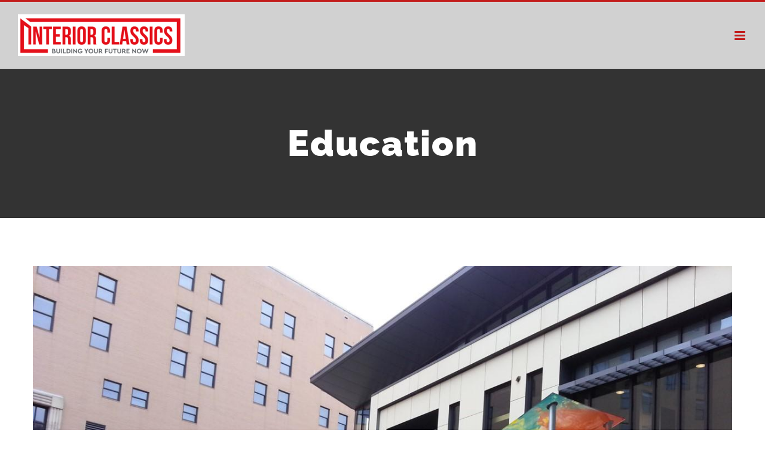

--- FILE ---
content_type: text/html; charset=UTF-8
request_url: https://interiorclassicsonline.com/category/education/
body_size: 12944
content:
<!DOCTYPE html>
<html class="avada-html-layout-Wide avada-html-header-position-Top avada-html-is-archive" lang="en-US" prefix="og: http://ogp.me/ns# fb: http://ogp.me/ns/fb#">
<head>
	<meta http-equiv="X-UA-Compatible" content="IE=edge" />
	<meta http-equiv="Content-Type" content="text/html; charset=utf-8"/>
	<meta name="viewport" content="width=device-width, initial-scale=1" />
	<meta name='robots' content='index, follow, max-image-preview:large, max-snippet:-1, max-video-preview:-1' />
	<style>img:is([sizes="auto" i], [sizes^="auto," i]) { contain-intrinsic-size: 3000px 1500px }</style>
	
	<!-- This site is optimized with the Yoast SEO plugin v26.8 - https://yoast.com/product/yoast-seo-wordpress/ -->
	<title>Education Archives - Interior Classics, Inc.</title>
	<link rel="canonical" href="https://interiorclassicsonline.com/category/education/" />
	<meta property="og:locale" content="en_US" />
	<meta property="og:type" content="article" />
	<meta property="og:title" content="Education Archives - Interior Classics, Inc." />
	<meta property="og:url" content="https://interiorclassicsonline.com/category/education/" />
	<meta property="og:site_name" content="Interior Classics, Inc." />
	<meta name="twitter:card" content="summary_large_image" />
	<script type="application/ld+json" class="yoast-schema-graph">{"@context":"https://schema.org","@graph":[{"@type":"CollectionPage","@id":"https://interiorclassicsonline.com/category/education/","url":"https://interiorclassicsonline.com/category/education/","name":"Education Archives - Interior Classics, Inc.","isPartOf":{"@id":"https://interiorclassicsonline.com/#website"},"primaryImageOfPage":{"@id":"https://interiorclassicsonline.com/category/education/#primaryimage"},"image":{"@id":"https://interiorclassicsonline.com/category/education/#primaryimage"},"thumbnailUrl":"https://interiorclassicsonline.com/wp-content/uploads/2018/03/Education-1a.jpg","breadcrumb":{"@id":"https://interiorclassicsonline.com/category/education/#breadcrumb"},"inLanguage":"en-US"},{"@type":"ImageObject","inLanguage":"en-US","@id":"https://interiorclassicsonline.com/category/education/#primaryimage","url":"https://interiorclassicsonline.com/wp-content/uploads/2018/03/Education-1a.jpg","contentUrl":"https://interiorclassicsonline.com/wp-content/uploads/2018/03/Education-1a.jpg","width":"1264","height":"948","caption":"Art Installation Cleveland State University"},{"@type":"BreadcrumbList","@id":"https://interiorclassicsonline.com/category/education/#breadcrumb","itemListElement":[{"@type":"ListItem","position":1,"name":"Home","item":"https://interiorclassicsonline.com/"},{"@type":"ListItem","position":2,"name":"Education"}]},{"@type":"WebSite","@id":"https://interiorclassicsonline.com/#website","url":"https://interiorclassicsonline.com/","name":"Interior Classics, Inc.","description":"Ohio Painting Contractor, Commercial Painter, Cleveland, Columbus, Toledo","potentialAction":[{"@type":"SearchAction","target":{"@type":"EntryPoint","urlTemplate":"https://interiorclassicsonline.com/?s={search_term_string}"},"query-input":{"@type":"PropertyValueSpecification","valueRequired":true,"valueName":"search_term_string"}}],"inLanguage":"en-US"}]}</script>
	<!-- / Yoast SEO plugin. -->


<link rel="alternate" type="application/rss+xml" title="Interior Classics, Inc. &raquo; Feed" href="https://interiorclassicsonline.com/feed/" />
<link rel="alternate" type="application/rss+xml" title="Interior Classics, Inc. &raquo; Comments Feed" href="https://interiorclassicsonline.com/comments/feed/" />
		
		
		
				<link rel="alternate" type="application/rss+xml" title="Interior Classics, Inc. &raquo; Education Category Feed" href="https://interiorclassicsonline.com/category/education/feed/" />
				
		<meta property="og:locale" content="en_US"/>
		<meta property="og:type" content="article"/>
		<meta property="og:site_name" content="Interior Classics, Inc."/>
		<meta property="og:title" content="Education Archives - Interior Classics, Inc."/>
				<meta property="og:url" content="https://interiorclassicsonline.com/education/"/>
																				<meta property="og:image" content="https://interiorclassicsonline.com/wp-content/uploads/2018/03/Education-1a.jpg"/>
		<meta property="og:image:width" content="1264"/>
		<meta property="og:image:height" content="948"/>
		<meta property="og:image:type" content="image/jpeg"/>
				<script type="text/javascript">
/* <![CDATA[ */
window._wpemojiSettings = {"baseUrl":"https:\/\/s.w.org\/images\/core\/emoji\/16.0.1\/72x72\/","ext":".png","svgUrl":"https:\/\/s.w.org\/images\/core\/emoji\/16.0.1\/svg\/","svgExt":".svg","source":{"concatemoji":"https:\/\/interiorclassicsonline.com\/wp-includes\/js\/wp-emoji-release.min.js?ver=6.8.3"}};
/*! This file is auto-generated */
!function(s,n){var o,i,e;function c(e){try{var t={supportTests:e,timestamp:(new Date).valueOf()};sessionStorage.setItem(o,JSON.stringify(t))}catch(e){}}function p(e,t,n){e.clearRect(0,0,e.canvas.width,e.canvas.height),e.fillText(t,0,0);var t=new Uint32Array(e.getImageData(0,0,e.canvas.width,e.canvas.height).data),a=(e.clearRect(0,0,e.canvas.width,e.canvas.height),e.fillText(n,0,0),new Uint32Array(e.getImageData(0,0,e.canvas.width,e.canvas.height).data));return t.every(function(e,t){return e===a[t]})}function u(e,t){e.clearRect(0,0,e.canvas.width,e.canvas.height),e.fillText(t,0,0);for(var n=e.getImageData(16,16,1,1),a=0;a<n.data.length;a++)if(0!==n.data[a])return!1;return!0}function f(e,t,n,a){switch(t){case"flag":return n(e,"\ud83c\udff3\ufe0f\u200d\u26a7\ufe0f","\ud83c\udff3\ufe0f\u200b\u26a7\ufe0f")?!1:!n(e,"\ud83c\udde8\ud83c\uddf6","\ud83c\udde8\u200b\ud83c\uddf6")&&!n(e,"\ud83c\udff4\udb40\udc67\udb40\udc62\udb40\udc65\udb40\udc6e\udb40\udc67\udb40\udc7f","\ud83c\udff4\u200b\udb40\udc67\u200b\udb40\udc62\u200b\udb40\udc65\u200b\udb40\udc6e\u200b\udb40\udc67\u200b\udb40\udc7f");case"emoji":return!a(e,"\ud83e\udedf")}return!1}function g(e,t,n,a){var r="undefined"!=typeof WorkerGlobalScope&&self instanceof WorkerGlobalScope?new OffscreenCanvas(300,150):s.createElement("canvas"),o=r.getContext("2d",{willReadFrequently:!0}),i=(o.textBaseline="top",o.font="600 32px Arial",{});return e.forEach(function(e){i[e]=t(o,e,n,a)}),i}function t(e){var t=s.createElement("script");t.src=e,t.defer=!0,s.head.appendChild(t)}"undefined"!=typeof Promise&&(o="wpEmojiSettingsSupports",i=["flag","emoji"],n.supports={everything:!0,everythingExceptFlag:!0},e=new Promise(function(e){s.addEventListener("DOMContentLoaded",e,{once:!0})}),new Promise(function(t){var n=function(){try{var e=JSON.parse(sessionStorage.getItem(o));if("object"==typeof e&&"number"==typeof e.timestamp&&(new Date).valueOf()<e.timestamp+604800&&"object"==typeof e.supportTests)return e.supportTests}catch(e){}return null}();if(!n){if("undefined"!=typeof Worker&&"undefined"!=typeof OffscreenCanvas&&"undefined"!=typeof URL&&URL.createObjectURL&&"undefined"!=typeof Blob)try{var e="postMessage("+g.toString()+"("+[JSON.stringify(i),f.toString(),p.toString(),u.toString()].join(",")+"));",a=new Blob([e],{type:"text/javascript"}),r=new Worker(URL.createObjectURL(a),{name:"wpTestEmojiSupports"});return void(r.onmessage=function(e){c(n=e.data),r.terminate(),t(n)})}catch(e){}c(n=g(i,f,p,u))}t(n)}).then(function(e){for(var t in e)n.supports[t]=e[t],n.supports.everything=n.supports.everything&&n.supports[t],"flag"!==t&&(n.supports.everythingExceptFlag=n.supports.everythingExceptFlag&&n.supports[t]);n.supports.everythingExceptFlag=n.supports.everythingExceptFlag&&!n.supports.flag,n.DOMReady=!1,n.readyCallback=function(){n.DOMReady=!0}}).then(function(){return e}).then(function(){var e;n.supports.everything||(n.readyCallback(),(e=n.source||{}).concatemoji?t(e.concatemoji):e.wpemoji&&e.twemoji&&(t(e.twemoji),t(e.wpemoji)))}))}((window,document),window._wpemojiSettings);
/* ]]> */
</script>
<style id='wp-emoji-styles-inline-css' type='text/css'>

	img.wp-smiley, img.emoji {
		display: inline !important;
		border: none !important;
		box-shadow: none !important;
		height: 1em !important;
		width: 1em !important;
		margin: 0 0.07em !important;
		vertical-align: -0.1em !important;
		background: none !important;
		padding: 0 !important;
	}
</style>
<link rel='stylesheet' id='font-awesome-css' href='https://interiorclassicsonline.com/wp-content/plugins/contact-widgets/assets/css/font-awesome.min.css?ver=4.7.0' type='text/css' media='all' />
<link rel='stylesheet' id='contact-form-7-css' href='https://interiorclassicsonline.com/wp-content/plugins/contact-form-7/includes/css/styles.css?ver=6.1.4' type='text/css' media='all' />
<link rel='stylesheet' id='fusion-dynamic-css-css' href='https://interiorclassicsonline.com/wp-content/uploads/fusion-styles/0fbdb999a1325de7b310ec1e1b45b18a.min.css?ver=3.14.2' type='text/css' media='all' />
<script type="text/javascript" src="https://interiorclassicsonline.com/wp-includes/js/jquery/jquery.min.js?ver=3.7.1" id="jquery-core-js"></script>
<script type="text/javascript" src="https://interiorclassicsonline.com/wp-includes/js/jquery/jquery-migrate.min.js?ver=3.4.1" id="jquery-migrate-js"></script>
<link rel="https://api.w.org/" href="https://interiorclassicsonline.com/wp-json/" /><link rel="alternate" title="JSON" type="application/json" href="https://interiorclassicsonline.com/wp-json/wp/v2/categories/42" /><link rel="EditURI" type="application/rsd+xml" title="RSD" href="https://interiorclassicsonline.com/xmlrpc.php?rsd" />
<meta name="generator" content="WordPress 6.8.3" />
<script type="text/javascript">
(function(url){
	if(/(?:Chrome\/26\.0\.1410\.63 Safari\/537\.31|WordfenceTestMonBot)/.test(navigator.userAgent)){ return; }
	var addEvent = function(evt, handler) {
		if (window.addEventListener) {
			document.addEventListener(evt, handler, false);
		} else if (window.attachEvent) {
			document.attachEvent('on' + evt, handler);
		}
	};
	var removeEvent = function(evt, handler) {
		if (window.removeEventListener) {
			document.removeEventListener(evt, handler, false);
		} else if (window.detachEvent) {
			document.detachEvent('on' + evt, handler);
		}
	};
	var evts = 'contextmenu dblclick drag dragend dragenter dragleave dragover dragstart drop keydown keypress keyup mousedown mousemove mouseout mouseover mouseup mousewheel scroll'.split(' ');
	var logHuman = function() {
		if (window.wfLogHumanRan) { return; }
		window.wfLogHumanRan = true;
		var wfscr = document.createElement('script');
		wfscr.type = 'text/javascript';
		wfscr.async = true;
		wfscr.src = url + '&r=' + Math.random();
		(document.getElementsByTagName('head')[0]||document.getElementsByTagName('body')[0]).appendChild(wfscr);
		for (var i = 0; i < evts.length; i++) {
			removeEvent(evts[i], logHuman);
		}
	};
	for (var i = 0; i < evts.length; i++) {
		addEvent(evts[i], logHuman);
	}
})('//interiorclassicsonline.com/?wordfence_lh=1&hid=7D2BAF486BE4C2D592AFEC2E15134704');
</script><link rel="preload" href="https://interiorclassicsonline.com/wp-content/themes/Avada/includes/lib/assets/fonts/icomoon/awb-icons.woff" as="font" type="font/woff" crossorigin><link rel="preload" href="//interiorclassicsonline.com/wp-content/themes/Avada/includes/lib/assets/fonts/fontawesome/webfonts/fa-brands-400.woff2" as="font" type="font/woff2" crossorigin><link rel="preload" href="//interiorclassicsonline.com/wp-content/themes/Avada/includes/lib/assets/fonts/fontawesome/webfonts/fa-regular-400.woff2" as="font" type="font/woff2" crossorigin><link rel="preload" href="//interiorclassicsonline.com/wp-content/themes/Avada/includes/lib/assets/fonts/fontawesome/webfonts/fa-solid-900.woff2" as="font" type="font/woff2" crossorigin><style type="text/css" id="css-fb-visibility">@media screen and (max-width: 640px){.fusion-no-small-visibility{display:none !important;}body .sm-text-align-center{text-align:center !important;}body .sm-text-align-left{text-align:left !important;}body .sm-text-align-right{text-align:right !important;}body .sm-text-align-justify{text-align:justify !important;}body .sm-flex-align-center{justify-content:center !important;}body .sm-flex-align-flex-start{justify-content:flex-start !important;}body .sm-flex-align-flex-end{justify-content:flex-end !important;}body .sm-mx-auto{margin-left:auto !important;margin-right:auto !important;}body .sm-ml-auto{margin-left:auto !important;}body .sm-mr-auto{margin-right:auto !important;}body .fusion-absolute-position-small{position:absolute;width:100%;}.awb-sticky.awb-sticky-small{ position: sticky; top: var(--awb-sticky-offset,0); }}@media screen and (min-width: 641px) and (max-width: 1024px){.fusion-no-medium-visibility{display:none !important;}body .md-text-align-center{text-align:center !important;}body .md-text-align-left{text-align:left !important;}body .md-text-align-right{text-align:right !important;}body .md-text-align-justify{text-align:justify !important;}body .md-flex-align-center{justify-content:center !important;}body .md-flex-align-flex-start{justify-content:flex-start !important;}body .md-flex-align-flex-end{justify-content:flex-end !important;}body .md-mx-auto{margin-left:auto !important;margin-right:auto !important;}body .md-ml-auto{margin-left:auto !important;}body .md-mr-auto{margin-right:auto !important;}body .fusion-absolute-position-medium{position:absolute;width:100%;}.awb-sticky.awb-sticky-medium{ position: sticky; top: var(--awb-sticky-offset,0); }}@media screen and (min-width: 1025px){.fusion-no-large-visibility{display:none !important;}body .lg-text-align-center{text-align:center !important;}body .lg-text-align-left{text-align:left !important;}body .lg-text-align-right{text-align:right !important;}body .lg-text-align-justify{text-align:justify !important;}body .lg-flex-align-center{justify-content:center !important;}body .lg-flex-align-flex-start{justify-content:flex-start !important;}body .lg-flex-align-flex-end{justify-content:flex-end !important;}body .lg-mx-auto{margin-left:auto !important;margin-right:auto !important;}body .lg-ml-auto{margin-left:auto !important;}body .lg-mr-auto{margin-right:auto !important;}body .fusion-absolute-position-large{position:absolute;width:100%;}.awb-sticky.awb-sticky-large{ position: sticky; top: var(--awb-sticky-offset,0); }}</style><meta name="generator" content="Powered by Slider Revolution 6.6.3 - responsive, Mobile-Friendly Slider Plugin for WordPress with comfortable drag and drop interface." />
<script>function setREVStartSize(e){
			//window.requestAnimationFrame(function() {
				window.RSIW = window.RSIW===undefined ? window.innerWidth : window.RSIW;
				window.RSIH = window.RSIH===undefined ? window.innerHeight : window.RSIH;
				try {
					var pw = document.getElementById(e.c).parentNode.offsetWidth,
						newh;
					pw = pw===0 || isNaN(pw) || (e.l=="fullwidth" || e.layout=="fullwidth") ? window.RSIW : pw;
					e.tabw = e.tabw===undefined ? 0 : parseInt(e.tabw);
					e.thumbw = e.thumbw===undefined ? 0 : parseInt(e.thumbw);
					e.tabh = e.tabh===undefined ? 0 : parseInt(e.tabh);
					e.thumbh = e.thumbh===undefined ? 0 : parseInt(e.thumbh);
					e.tabhide = e.tabhide===undefined ? 0 : parseInt(e.tabhide);
					e.thumbhide = e.thumbhide===undefined ? 0 : parseInt(e.thumbhide);
					e.mh = e.mh===undefined || e.mh=="" || e.mh==="auto" ? 0 : parseInt(e.mh,0);
					if(e.layout==="fullscreen" || e.l==="fullscreen")
						newh = Math.max(e.mh,window.RSIH);
					else{
						e.gw = Array.isArray(e.gw) ? e.gw : [e.gw];
						for (var i in e.rl) if (e.gw[i]===undefined || e.gw[i]===0) e.gw[i] = e.gw[i-1];
						e.gh = e.el===undefined || e.el==="" || (Array.isArray(e.el) && e.el.length==0)? e.gh : e.el;
						e.gh = Array.isArray(e.gh) ? e.gh : [e.gh];
						for (var i in e.rl) if (e.gh[i]===undefined || e.gh[i]===0) e.gh[i] = e.gh[i-1];
											
						var nl = new Array(e.rl.length),
							ix = 0,
							sl;
						e.tabw = e.tabhide>=pw ? 0 : e.tabw;
						e.thumbw = e.thumbhide>=pw ? 0 : e.thumbw;
						e.tabh = e.tabhide>=pw ? 0 : e.tabh;
						e.thumbh = e.thumbhide>=pw ? 0 : e.thumbh;
						for (var i in e.rl) nl[i] = e.rl[i]<window.RSIW ? 0 : e.rl[i];
						sl = nl[0];
						for (var i in nl) if (sl>nl[i] && nl[i]>0) { sl = nl[i]; ix=i;}
						var m = pw>(e.gw[ix]+e.tabw+e.thumbw) ? 1 : (pw-(e.tabw+e.thumbw)) / (e.gw[ix]);
						newh =  (e.gh[ix] * m) + (e.tabh + e.thumbh);
					}
					var el = document.getElementById(e.c);
					if (el!==null && el) el.style.height = newh+"px";
					el = document.getElementById(e.c+"_wrapper");
					if (el!==null && el) {
						el.style.height = newh+"px";
						el.style.display = "block";
					}
				} catch(e){
					console.log("Failure at Presize of Slider:" + e)
				}
			//});
		  };</script>
		<script type="text/javascript">
			var doc = document.documentElement;
			doc.setAttribute( 'data-useragent', navigator.userAgent );
		</script>
		
	</head>

<body class="archive category category-education category-42 wp-theme-Avada fusion-image-hovers fusion-pagination-sizing fusion-button_type-flat fusion-button_span-no fusion-button_gradient-linear avada-image-rollover-circle-yes avada-image-rollover-yes avada-image-rollover-direction-center_vertical fusion-has-button-gradient fusion-body ltr fusion-sticky-header no-tablet-sticky-header no-mobile-sticky-header avada-has-rev-slider-styles fusion-disable-outline fusion-sub-menu-fade mobile-logo-pos-left layout-wide-mode avada-has-boxed-modal-shadow- layout-scroll-offset-full avada-has-zero-margin-offset-top fusion-top-header menu-text-align-center mobile-menu-design-modern fusion-show-pagination-text fusion-header-layout-v2 avada-responsive avada-footer-fx-none avada-menu-highlight-style-bar fusion-search-form-classic fusion-main-menu-search-dropdown fusion-avatar-square avada-dropdown-styles avada-blog-layout- avada-blog-archive-layout- avada-header-shadow-no avada-menu-icon-position-left avada-has-megamenu-shadow avada-has-mainmenu-dropdown-divider avada-has-header-100-width avada-has-pagetitle-bg-full avada-has-main-nav-search-icon avada-has-100-footer avada-has-breadcrumb-mobile-hidden avada-has-titlebar-bar_and_content avada-social-full-transparent avada-has-pagination-padding avada-flyout-menu-direction-fade avada-ec-views-v1" data-awb-post-id="1904">
		<a class="skip-link screen-reader-text" href="#content">Skip to content</a>

	<div id="boxed-wrapper">
		
		<div id="wrapper" class="fusion-wrapper">
			<div id="home" style="position:relative;top:-1px;"></div>
							
					
			<header class="fusion-header-wrapper">
				<div class="fusion-header-v2 fusion-logo-alignment fusion-logo-left fusion-sticky-menu- fusion-sticky-logo-1 fusion-mobile-logo-1  fusion-mobile-menu-design-modern">
					
<div class="fusion-secondary-header">
	<div class="fusion-row">
					</div>
</div>
<div class="fusion-header-sticky-height"></div>
<div class="fusion-header">
	<div class="fusion-row">
					<div class="fusion-logo" data-margin-top="10px" data-margin-bottom="10px" data-margin-left="0px" data-margin-right="0px">
			<a class="fusion-logo-link"  href="https://interiorclassicsonline.com/" >

						<!-- standard logo -->
			<img src="https://interiorclassicsonline.com/wp-content/uploads/2018/02/ic-logo-small-r2-1.png" srcset="https://interiorclassicsonline.com/wp-content/uploads/2018/02/ic-logo-small-r2-1.png 1x" width="279" height="70" alt="Interior Classics, Inc. Logo" data-retina_logo_url="" class="fusion-standard-logo" />

											<!-- mobile logo -->
				<img src="https://interiorclassicsonline.com/wp-content/uploads/2018/02/ic-logo-small-r2-1.png" srcset="https://interiorclassicsonline.com/wp-content/uploads/2018/02/ic-logo-small-r2-1.png 1x" width="279" height="70" alt="Interior Classics, Inc. Logo" data-retina_logo_url="" class="fusion-mobile-logo" />
			
											<!-- sticky header logo -->
				<img src="https://interiorclassicsonline.com/wp-content/uploads/2018/02/ic-logo-small-r2-1.png" srcset="https://interiorclassicsonline.com/wp-content/uploads/2018/02/ic-logo-small-r2-1.png 1x" width="279" height="70" alt="Interior Classics, Inc. Logo" data-retina_logo_url="" class="fusion-sticky-logo" />
					</a>
		</div>		<nav class="fusion-main-menu" aria-label="Main Menu"><ul id="menu-construction-main-menu" class="fusion-menu"><li  id="menu-item-22"  class="menu-item menu-item-type-post_type menu-item-object-page menu-item-home menu-item-22"  data-item-id="22"><a  href="https://interiorclassicsonline.com/" class="fusion-bar-highlight"><span class="menu-text">HOME</span></a></li><li  id="menu-item-21"  class="menu-item menu-item-type-post_type menu-item-object-page menu-item-21"  data-item-id="21"><a  href="https://interiorclassicsonline.com/about-2/" class="fusion-bar-highlight"><span class="menu-text">ABOUT</span></a></li><li  id="menu-item-20"  class="menu-item menu-item-type-post_type menu-item-object-page menu-item-20"  data-item-id="20"><a  href="https://interiorclassicsonline.com/construction-services/" class="fusion-bar-highlight"><span class="menu-text">SERVICES</span></a></li><li  id="menu-item-953"  class="menu-item menu-item-type-post_type menu-item-object-page menu-item-953"  data-item-id="953"><a  href="https://interiorclassicsonline.com/projects/" class="fusion-bar-highlight"><span class="menu-text">OUR WORK</span></a></li><li  id="menu-item-1304"  class="menu-item menu-item-type-post_type menu-item-object-page menu-item-1304"  data-item-id="1304"><a  href="https://interiorclassicsonline.com/bid-opportunities/" class="fusion-bar-highlight"><span class="menu-text">BID OPPORTUNITIES</span></a></li><li  id="menu-item-17"  class="menu-item menu-item-type-post_type menu-item-object-page menu-item-17"  data-item-id="17"><a  href="https://interiorclassicsonline.com/get-quote/" class="fusion-bar-highlight"><span class="menu-text">GET QUOTE</span></a></li><li  id="menu-item-1850"  class="menu-item menu-item-type-post_type menu-item-object-page menu-item-has-children menu-item-1850 fusion-dropdown-menu"  data-item-id="1850"><a  href="https://interiorclassicsonline.com/contact-us/" class="fusion-bar-highlight"><span class="menu-text">CONTACT US</span></a><ul class="sub-menu"><li  id="menu-item-1489"  class="menu-item menu-item-type-post_type menu-item-object-page menu-item-1489 fusion-dropdown-submenu" ><a  href="https://interiorclassicsonline.com/careers/" class="fusion-bar-highlight"><span>CAREERS</span></a></li></ul></li><li class="fusion-custom-menu-item fusion-main-menu-search"><a class="fusion-main-menu-icon fusion-bar-highlight" href="#" aria-label="Search" data-title="Search" title="Search" role="button" aria-expanded="false"></a><div class="fusion-custom-menu-item-contents">		<form role="search" class="searchform fusion-search-form  fusion-search-form-classic" method="get" action="https://interiorclassicsonline.com/">
			<div class="fusion-search-form-content">

				
				<div class="fusion-search-field search-field">
					<label><span class="screen-reader-text">Search for:</span>
													<input type="search" value="" name="s" class="s" placeholder="Search..." required aria-required="true" aria-label="Search..."/>
											</label>
				</div>
				<div class="fusion-search-button search-button">
					<input type="submit" class="fusion-search-submit searchsubmit" aria-label="Search" value="&#xf002;" />
									</div>

				
			</div>


			
		</form>
		</div></li></ul></nav>	<div class="fusion-mobile-menu-icons">
							<a href="#" class="fusion-icon awb-icon-bars" aria-label="Toggle mobile menu" aria-expanded="false"></a>
		
		
		
			</div>

<nav class="fusion-mobile-nav-holder fusion-mobile-menu-text-align-left" aria-label="Main Menu Mobile"></nav>

					</div>
</div>
				</div>
				<div class="fusion-clearfix"></div>
			</header>
								
							<div id="sliders-container" class="fusion-slider-visibility">
					</div>
				
					
							
			<section class="avada-page-titlebar-wrapper" aria-labelledby="awb-ptb-heading">
	<div class="fusion-page-title-bar fusion-page-title-bar-breadcrumbs fusion-page-title-bar-center">
		<div class="fusion-page-title-row">
			<div class="fusion-page-title-wrapper">
				<div class="fusion-page-title-captions">

																							<h1 id="awb-ptb-heading" class="entry-title">Education</h1>

											
																
				</div>

				
			</div>
		</div>
	</div>
</section>

						<main id="main" class="clearfix ">
				<div class="fusion-row" style="">
<section id="content" class=" full-width" style="width: 100%;">
	
	<div id="posts-container" class="fusion-blog-archive fusion-blog-layout--wrapper fusion-clearfix">
	<div class="fusion-posts-container fusion-blog-layout- fusion-blog-pagination fusion-blog-rollover " data-pages="1">
		
		
													<article id="post-1904" class="fusion-post-  post fusion-clearfix post-1904 type-post status-publish format-standard has-post-thumbnail hentry category-education tag-cleveland-state tag-csu tag-education-construction tag-education-renovation">
				
				
				
									
		<div class="fusion-flexslider flexslider fusion-flexslider-loading fusion-post-slideshow">
		<ul class="slides">
																		<li><div  class="fusion-image-wrapper" aria-haspopup="true">
				<img width="1264" height="948" src="https://interiorclassicsonline.com/wp-content/uploads/2018/03/Education-1a.jpg" class="attachment-full size-full wp-post-image" alt="" decoding="async" fetchpriority="high" srcset="https://interiorclassicsonline.com/wp-content/uploads/2018/03/Education-1a-200x150.jpg 200w, https://interiorclassicsonline.com/wp-content/uploads/2018/03/Education-1a-300x225.jpg 300w, https://interiorclassicsonline.com/wp-content/uploads/2018/03/Education-1a-400x300.jpg 400w, https://interiorclassicsonline.com/wp-content/uploads/2018/03/Education-1a-600x450.jpg 600w, https://interiorclassicsonline.com/wp-content/uploads/2018/03/Education-1a-768x576.jpg 768w, https://interiorclassicsonline.com/wp-content/uploads/2018/03/Education-1a-800x600.jpg 800w, https://interiorclassicsonline.com/wp-content/uploads/2018/03/Education-1a-1024x768.jpg 1024w, https://interiorclassicsonline.com/wp-content/uploads/2018/03/Education-1a-1200x900.jpg 1200w, https://interiorclassicsonline.com/wp-content/uploads/2018/03/Education-1a.jpg 1264w" sizes="(max-width: 1264px) 100vw, 1264px" /><div class="fusion-rollover">
	<div class="fusion-rollover-content">

														<a class="fusion-rollover-link" href="https://interiorclassicsonline.com/education/">Cleveland State University &#8211; Art Installation</a>
			
														
								
													<div class="fusion-rollover-sep"></div>
				
																		<a class="fusion-rollover-gallery" href="https://interiorclassicsonline.com/wp-content/uploads/2018/03/Education-1a.jpg" data-options="" data-id="1904" data-rel="iLightbox[gallery]" data-title="Education 1a" data-caption="Art Installation Cleveland State University ">
						Gallery					</a>
														
		
												<h4 class="fusion-rollover-title">
					<a class="fusion-rollover-title-link" href="https://interiorclassicsonline.com/education/">
						Cleveland State University &#8211; Art Installation					</a>
				</h4>
			
										<div class="fusion-rollover-categories"><a href="https://interiorclassicsonline.com/category/education/" rel="tag">Education</a></div>					
		
						<a class="fusion-link-wrapper" href="https://interiorclassicsonline.com/education/" aria-label="Cleveland State University &#8211; Art Installation"></a>
	</div>
</div>
</div>
</li>
																																										<li>
							<div class="fusion-image-wrapper">
								<a href="https://interiorclassicsonline.com/education/" aria-label="Cleveland State University &#8211; Art Installation">
																		<img decoding="async" width="1088" height="789" src="https://interiorclassicsonline.com/wp-content/uploads/2018/03/Education-1.png" alt="" class="wp-image-1910" role="presentation" srcset="https://interiorclassicsonline.com/wp-content/uploads/2018/03/Education-1-200x145.png 200w, https://interiorclassicsonline.com/wp-content/uploads/2018/03/Education-1-300x218.png 300w, https://interiorclassicsonline.com/wp-content/uploads/2018/03/Education-1-400x290.png 400w, https://interiorclassicsonline.com/wp-content/uploads/2018/03/Education-1-600x435.png 600w, https://interiorclassicsonline.com/wp-content/uploads/2018/03/Education-1-768x557.png 768w, https://interiorclassicsonline.com/wp-content/uploads/2018/03/Education-1-800x580.png 800w, https://interiorclassicsonline.com/wp-content/uploads/2018/03/Education-1-1024x743.png 1024w, https://interiorclassicsonline.com/wp-content/uploads/2018/03/Education-1.png 1088w" sizes="(max-width: 1088px) 100vw, 1088px" />								</a>
								<a style="display:none;" href="https://interiorclassicsonline.com/wp-content/uploads/2018/03/Education-1.png" data-rel="iLightbox[gallery1904]"  title="" data-title="Education 1" data-caption="">
																	</a>
							</div>
						</li>
																																													<li>
							<div class="fusion-image-wrapper">
								<a href="https://interiorclassicsonline.com/education/" aria-label="Cleveland State University &#8211; Art Installation">
																		<img decoding="async" width="1036" height="858" src="https://interiorclassicsonline.com/wp-content/uploads/2018/03/Education-2.png" alt="" class="wp-image-1909" role="presentation" srcset="https://interiorclassicsonline.com/wp-content/uploads/2018/03/Education-2-200x166.png 200w, https://interiorclassicsonline.com/wp-content/uploads/2018/03/Education-2-300x248.png 300w, https://interiorclassicsonline.com/wp-content/uploads/2018/03/Education-2-400x331.png 400w, https://interiorclassicsonline.com/wp-content/uploads/2018/03/Education-2-600x497.png 600w, https://interiorclassicsonline.com/wp-content/uploads/2018/03/Education-2-768x636.png 768w, https://interiorclassicsonline.com/wp-content/uploads/2018/03/Education-2-800x663.png 800w, https://interiorclassicsonline.com/wp-content/uploads/2018/03/Education-2-1024x848.png 1024w, https://interiorclassicsonline.com/wp-content/uploads/2018/03/Education-2.png 1036w" sizes="(max-width: 1036px) 100vw, 1036px" />								</a>
								<a style="display:none;" href="https://interiorclassicsonline.com/wp-content/uploads/2018/03/Education-2.png" data-rel="iLightbox[gallery1904]"  title="" data-title="Education 2" data-caption="">
																	</a>
							</div>
						</li>
																																													<li>
							<div class="fusion-image-wrapper">
								<a href="https://interiorclassicsonline.com/education/" aria-label="Cleveland State University &#8211; Art Installation">
																		<img decoding="async" width="1125" height="844" src="https://interiorclassicsonline.com/wp-content/uploads/2018/03/Education-3.jpg" alt="" class="wp-image-1908" role="presentation" srcset="https://interiorclassicsonline.com/wp-content/uploads/2018/03/Education-3-200x150.jpg 200w, https://interiorclassicsonline.com/wp-content/uploads/2018/03/Education-3-300x225.jpg 300w, https://interiorclassicsonline.com/wp-content/uploads/2018/03/Education-3-400x300.jpg 400w, https://interiorclassicsonline.com/wp-content/uploads/2018/03/Education-3-600x450.jpg 600w, https://interiorclassicsonline.com/wp-content/uploads/2018/03/Education-3-768x576.jpg 768w, https://interiorclassicsonline.com/wp-content/uploads/2018/03/Education-3-800x600.jpg 800w, https://interiorclassicsonline.com/wp-content/uploads/2018/03/Education-3-1024x768.jpg 1024w, https://interiorclassicsonline.com/wp-content/uploads/2018/03/Education-3.jpg 1125w" sizes="(max-width: 1125px) 100vw, 1125px" />								</a>
								<a style="display:none;" href="https://interiorclassicsonline.com/wp-content/uploads/2018/03/Education-3.jpg" data-rel="iLightbox[gallery1904]"  title="" data-title="Education 3" data-caption="">
																	</a>
							</div>
						</li>
																																													<li>
							<div class="fusion-image-wrapper">
								<a href="https://interiorclassicsonline.com/education/" aria-label="Cleveland State University &#8211; Art Installation">
																		<img decoding="async" width="1209" height="906" src="https://interiorclassicsonline.com/wp-content/uploads/2018/03/Education-4.jpg" alt="" class="wp-image-1907" role="presentation" srcset="https://interiorclassicsonline.com/wp-content/uploads/2018/03/Education-4-200x150.jpg 200w, https://interiorclassicsonline.com/wp-content/uploads/2018/03/Education-4-300x225.jpg 300w, https://interiorclassicsonline.com/wp-content/uploads/2018/03/Education-4-400x300.jpg 400w, https://interiorclassicsonline.com/wp-content/uploads/2018/03/Education-4-600x450.jpg 600w, https://interiorclassicsonline.com/wp-content/uploads/2018/03/Education-4-768x576.jpg 768w, https://interiorclassicsonline.com/wp-content/uploads/2018/03/Education-4-800x600.jpg 800w, https://interiorclassicsonline.com/wp-content/uploads/2018/03/Education-4-1024x767.jpg 1024w, https://interiorclassicsonline.com/wp-content/uploads/2018/03/Education-4-1200x899.jpg 1200w, https://interiorclassicsonline.com/wp-content/uploads/2018/03/Education-4.jpg 1209w" sizes="(max-width: 1209px) 100vw, 1209px" />								</a>
								<a style="display:none;" href="https://interiorclassicsonline.com/wp-content/uploads/2018/03/Education-4.jpg" data-rel="iLightbox[gallery1904]"  title="" data-title="Education 4" data-caption="">
																	</a>
							</div>
						</li>
																																													<li>
							<div class="fusion-image-wrapper">
								<a href="https://interiorclassicsonline.com/education/" aria-label="Cleveland State University &#8211; Art Installation">
																		<img decoding="async" width="1035" height="776" src="https://interiorclassicsonline.com/wp-content/uploads/2018/03/Education-5.jpg" alt="" class="wp-image-1906" role="presentation" srcset="https://interiorclassicsonline.com/wp-content/uploads/2018/03/Education-5-200x150.jpg 200w, https://interiorclassicsonline.com/wp-content/uploads/2018/03/Education-5-300x225.jpg 300w, https://interiorclassicsonline.com/wp-content/uploads/2018/03/Education-5-400x300.jpg 400w, https://interiorclassicsonline.com/wp-content/uploads/2018/03/Education-5-600x450.jpg 600w, https://interiorclassicsonline.com/wp-content/uploads/2018/03/Education-5-768x576.jpg 768w, https://interiorclassicsonline.com/wp-content/uploads/2018/03/Education-5-800x600.jpg 800w, https://interiorclassicsonline.com/wp-content/uploads/2018/03/Education-5-1024x768.jpg 1024w, https://interiorclassicsonline.com/wp-content/uploads/2018/03/Education-5.jpg 1035w" sizes="(max-width: 1035px) 100vw, 1035px" />								</a>
								<a style="display:none;" href="https://interiorclassicsonline.com/wp-content/uploads/2018/03/Education-5.jpg" data-rel="iLightbox[gallery1904]"  title="" data-title="Education 5" data-caption="">
																	</a>
							</div>
						</li>
																																																			</ul>
	</div>
				
				
				
				<div class="fusion-post-content post-content">
					<h2 class="entry-title fusion-post-title"><a href="https://interiorclassicsonline.com/education/">Cleveland State University &#8211; Art Installation</a></h2>
										
					<div class="fusion-post-content-container">
											</div>
				</div>

				
																			<div class="fusion-meta-info">
														
																														<div class="fusion-alignright">
									<a href="https://interiorclassicsonline.com/education/" class="fusion-read-more" aria-label="More on Cleveland State University &#8211; Art Installation">
										Read More									</a>
								</div>
													</div>
									
				
							</article>

			
		
		
	</div>

			</div>
</section>
						
					</div>  <!-- fusion-row -->
				</main>  <!-- #main -->
				
				
								
					
		<div class="fusion-footer">
					
	<footer class="fusion-footer-widget-area fusion-widget-area">
		<div class="fusion-row">
			<div class="fusion-columns fusion-columns-3 fusion-widget-area">
				
																									<div class="fusion-column col-lg-4 col-md-4 col-sm-4">
							<section id="text-7" class="fusion-footer-widget-column widget widget_text">			<div class="textwidget"><p><img decoding="async" class=" wp-image-1587 aligncenter" src="https://interiorclassicsonline.com/wp-content/uploads/2018/02/ic-logo-small-r2-1.png" alt="" width="295" height="74" srcset="https://interiorclassicsonline.com/wp-content/uploads/2018/02/ic-logo-small-r2-1-200x50.png 200w, https://interiorclassicsonline.com/wp-content/uploads/2018/02/ic-logo-small-r2-1.png 279w" sizes="(max-width: 295px) 100vw, 295px" /></p>
</div>
		<div style="clear:both;"></div></section>																					</div>
																										<div class="fusion-column col-lg-4 col-md-4 col-sm-4">
							<section id="menu-widget-2" class="fusion-footer-widget-column widget menu"><style type="text/css">#menu-widget-2{text-align:left;}#fusion-menu-widget-2 li{display:inline-block;}#fusion-menu-widget-2 ul li a{display:inline-block;padding:0;border:0;color:#ccc;font-size:14px;}#fusion-menu-widget-2 ul li a:after{content:"|";color:#ccc;padding-right:25px;padding-left:25px;font-size:14px;}#fusion-menu-widget-2 ul li a:hover,#fusion-menu-widget-2 ul .menu-item.current-menu-item a{color:#fff;}#fusion-menu-widget-2 ul li:last-child a:after{display:none;}#fusion-menu-widget-2 ul li .fusion-widget-cart-number{margin:0 7px;background-color:#fff;color:#ccc;}#fusion-menu-widget-2 ul li.fusion-active-cart-icon .fusion-widget-cart-icon:after{color:#fff;}</style><nav id="fusion-menu-widget-2" class="fusion-widget-menu" aria-label="Secondary navigation"><ul id="menu-construction-main-menu-1" class="menu"><li class="menu-item menu-item-type-post_type menu-item-object-page menu-item-home menu-item-22"><a href="https://interiorclassicsonline.com/">HOME</a></li><li class="menu-item menu-item-type-post_type menu-item-object-page menu-item-21"><a href="https://interiorclassicsonline.com/about-2/">ABOUT</a></li><li class="menu-item menu-item-type-post_type menu-item-object-page menu-item-20"><a href="https://interiorclassicsonline.com/construction-services/">SERVICES</a></li><li class="menu-item menu-item-type-post_type menu-item-object-page menu-item-953"><a href="https://interiorclassicsonline.com/projects/">OUR WORK</a></li><li class="menu-item menu-item-type-post_type menu-item-object-page menu-item-1304"><a href="https://interiorclassicsonline.com/bid-opportunities/">BID OPPORTUNITIES</a></li><li class="menu-item menu-item-type-post_type menu-item-object-page menu-item-17"><a href="https://interiorclassicsonline.com/get-quote/">GET QUOTE</a></li><li class="menu-item menu-item-type-post_type menu-item-object-page menu-item-1850"><a href="https://interiorclassicsonline.com/contact-us/">CONTACT US</a></li><li class="menu-item menu-item-type-post_type menu-item-object-page menu-item-1489"><a href="https://interiorclassicsonline.com/careers/">CAREERS</a></li></ul></nav><div style="clear:both;"></div></section><section id="search-3" class="fusion-footer-widget-column widget widget_search">		<form role="search" class="searchform fusion-search-form  fusion-search-form-classic" method="get" action="https://interiorclassicsonline.com/">
			<div class="fusion-search-form-content">

				
				<div class="fusion-search-field search-field">
					<label><span class="screen-reader-text">Search for:</span>
													<input type="search" value="" name="s" class="s" placeholder="Search..." required aria-required="true" aria-label="Search..."/>
											</label>
				</div>
				<div class="fusion-search-button search-button">
					<input type="submit" class="fusion-search-submit searchsubmit" aria-label="Search" value="&#xf002;" />
									</div>

				
			</div>


			
		</form>
		<div style="clear:both;"></div></section>																					</div>
																										<div class="fusion-column fusion-column-last col-lg-4 col-md-4 col-sm-4">
							<section id="contact_info-widget-3" class="fusion-footer-widget-column widget contact_info"><h4 class="widget-title">Interior Classics, Inc. </h4>
		<div class="contact-info-container">
							<p class="address">5245 Turney Road, Cleveland, Ohio 44125</p>
			
							<p class="phone">Phone: <a href="tel:(216) 332-0300">(216) 332-0300</a></p>
			
							<p class="mobile">Mobile: <a href="tel:(216) 701-4868">(216) 701-4868</a></p>
			
							<p class="fax">Fax: <a href="fax:(216) 332-0304">(216) 332-0304</a></p>
			
												<p class="email">Email: <a href="mailto:i&#110;&#102;o&#64;&#83;&#109;&#97;rterC&#111;nt&#114;&#97;ct&#105;n&#103;&#46;&#99;&#111;&#109;">info@SmarterContracting.com</a></p>
							
					</div>
		<div style="clear:both;"></div></section>																					</div>
																																				
				<div class="fusion-clearfix"></div>
			</div> <!-- fusion-columns -->
		</div> <!-- fusion-row -->
	</footer> <!-- fusion-footer-widget-area -->

	
	<footer id="footer" class="fusion-footer-copyright-area">
		<div class="fusion-row">
			<div class="fusion-copyright-content">

				<div class="fusion-copyright-notice">
		<div>
		COPYRIGHT 2018 smartercontracting.com   |   ALL RIGHTS RESERVED	</div>
</div>
<div class="fusion-social-links-footer">
	<div class="fusion-social-networks"><div class="fusion-social-networks-wrapper"><a  class="fusion-social-network-icon fusion-tooltip fusion-linkedin awb-icon-linkedin" style data-placement="top" data-title="LinkedIn" data-toggle="tooltip" title="LinkedIn" href="https://twitter.com/Theme_Fusion" target="_blank" rel="noopener noreferrer"><span class="screen-reader-text">LinkedIn</span></a><a  class="fusion-social-network-icon fusion-tooltip fusion-mail awb-icon-mail" style data-placement="top" data-title="Email" data-toggle="tooltip" title="Email" href="mailto:i&#110;fo&#064;&#083;ma&#114;&#116;&#101;&#114;C&#111;&#110;&#116;ra&#099;&#116;i&#110;&#103;&#046;com" target="_self" rel="noopener noreferrer"><span class="screen-reader-text">Email</span></a></div></div></div>

			</div> <!-- fusion-fusion-copyright-content -->
		</div> <!-- fusion-row -->
	</footer> <!-- #footer -->
		</div> <!-- fusion-footer -->

		
																</div> <!-- wrapper -->
		</div> <!-- #boxed-wrapper -->
				<a class="fusion-one-page-text-link fusion-page-load-link" tabindex="-1" href="#" aria-hidden="true">Page load link</a>

		<div class="avada-footer-scripts">
			<script type="text/javascript">var fusionNavIsCollapsed=function(e){var t,n;window.innerWidth<=e.getAttribute("data-breakpoint")?(e.classList.add("collapse-enabled"),e.classList.remove("awb-menu_desktop"),e.classList.contains("expanded")||window.dispatchEvent(new CustomEvent("fusion-mobile-menu-collapsed",{detail:{nav:e}})),(n=e.querySelectorAll(".menu-item-has-children.expanded")).length&&n.forEach(function(e){e.querySelector(".awb-menu__open-nav-submenu_mobile").setAttribute("aria-expanded","false")})):(null!==e.querySelector(".menu-item-has-children.expanded .awb-menu__open-nav-submenu_click")&&e.querySelector(".menu-item-has-children.expanded .awb-menu__open-nav-submenu_click").click(),e.classList.remove("collapse-enabled"),e.classList.add("awb-menu_desktop"),null!==e.querySelector(".awb-menu__main-ul")&&e.querySelector(".awb-menu__main-ul").removeAttribute("style")),e.classList.add("no-wrapper-transition"),clearTimeout(t),t=setTimeout(()=>{e.classList.remove("no-wrapper-transition")},400),e.classList.remove("loading")},fusionRunNavIsCollapsed=function(){var e,t=document.querySelectorAll(".awb-menu");for(e=0;e<t.length;e++)fusionNavIsCollapsed(t[e])};function avadaGetScrollBarWidth(){var e,t,n,l=document.createElement("p");return l.style.width="100%",l.style.height="200px",(e=document.createElement("div")).style.position="absolute",e.style.top="0px",e.style.left="0px",e.style.visibility="hidden",e.style.width="200px",e.style.height="150px",e.style.overflow="hidden",e.appendChild(l),document.body.appendChild(e),t=l.offsetWidth,e.style.overflow="scroll",t==(n=l.offsetWidth)&&(n=e.clientWidth),document.body.removeChild(e),jQuery("html").hasClass("awb-scroll")&&10<t-n?10:t-n}fusionRunNavIsCollapsed(),window.addEventListener("fusion-resize-horizontal",fusionRunNavIsCollapsed);</script>
		<script>
			window.RS_MODULES = window.RS_MODULES || {};
			window.RS_MODULES.modules = window.RS_MODULES.modules || {};
			window.RS_MODULES.waiting = window.RS_MODULES.waiting || [];
			window.RS_MODULES.defered = true;
			window.RS_MODULES.moduleWaiting = window.RS_MODULES.moduleWaiting || {};
			window.RS_MODULES.type = 'compiled';
		</script>
		<script type="speculationrules">
{"prefetch":[{"source":"document","where":{"and":[{"href_matches":"\/*"},{"not":{"href_matches":["\/wp-*.php","\/wp-admin\/*","\/wp-content\/uploads\/*","\/wp-content\/*","\/wp-content\/plugins\/*","\/wp-content\/themes\/Avada\/*","\/*\\?(.+)"]}},{"not":{"selector_matches":"a[rel~=\"nofollow\"]"}},{"not":{"selector_matches":".no-prefetch, .no-prefetch a"}}]},"eagerness":"conservative"}]}
</script>
<link rel='stylesheet' id='rs-plugin-settings-css' href='https://interiorclassicsonline.com/wp-content/plugins/revslider/public/assets/css/rs6.css?ver=6.6.3' type='text/css' media='all' />
<style id='rs-plugin-settings-inline-css' type='text/css'>
#rs-demo-id {}
</style>
<script type="text/javascript" src="https://interiorclassicsonline.com/wp-includes/js/dist/hooks.min.js?ver=4d63a3d491d11ffd8ac6" id="wp-hooks-js"></script>
<script type="text/javascript" src="https://interiorclassicsonline.com/wp-includes/js/dist/i18n.min.js?ver=5e580eb46a90c2b997e6" id="wp-i18n-js"></script>
<script type="text/javascript" id="wp-i18n-js-after">
/* <![CDATA[ */
wp.i18n.setLocaleData( { 'text direction\u0004ltr': [ 'ltr' ] } );
/* ]]> */
</script>
<script type="text/javascript" src="https://interiorclassicsonline.com/wp-content/plugins/contact-form-7/includes/swv/js/index.js?ver=6.1.4" id="swv-js"></script>
<script type="text/javascript" id="contact-form-7-js-before">
/* <![CDATA[ */
var wpcf7 = {
    "api": {
        "root": "https:\/\/interiorclassicsonline.com\/wp-json\/",
        "namespace": "contact-form-7\/v1"
    },
    "cached": 1
};
/* ]]> */
</script>
<script type="text/javascript" src="https://interiorclassicsonline.com/wp-content/plugins/contact-form-7/includes/js/index.js?ver=6.1.4" id="contact-form-7-js"></script>
<script type="text/javascript" src="https://interiorclassicsonline.com/wp-content/plugins/revslider/public/assets/js/rbtools.min.js?ver=6.6.3" defer async id="tp-tools-js"></script>
<script type="text/javascript" src="https://interiorclassicsonline.com/wp-content/plugins/revslider/public/assets/js/rs6.min.js?ver=6.6.3" defer async id="revmin-js"></script>
<script type="text/javascript" src="https://interiorclassicsonline.com/wp-content/themes/Avada/includes/lib/assets/min/js/library/cssua.js?ver=2.1.28" id="cssua-js"></script>
<script type="text/javascript" id="fusion-animations-js-extra">
/* <![CDATA[ */
var fusionAnimationsVars = {"status_css_animations":"desktop"};
/* ]]> */
</script>
<script type="text/javascript" src="https://interiorclassicsonline.com/wp-content/plugins/fusion-builder/assets/js/min/general/fusion-animations.js?ver=3.14.2" id="fusion-animations-js"></script>
<script type="text/javascript" src="https://interiorclassicsonline.com/wp-content/themes/Avada/includes/lib/assets/min/js/general/awb-tabs-widget.js?ver=3.14.2" id="awb-tabs-widget-js"></script>
<script type="text/javascript" src="https://interiorclassicsonline.com/wp-content/themes/Avada/includes/lib/assets/min/js/general/awb-vertical-menu-widget.js?ver=3.14.2" id="awb-vertical-menu-widget-js"></script>
<script type="text/javascript" src="https://interiorclassicsonline.com/wp-content/themes/Avada/includes/lib/assets/min/js/library/modernizr.js?ver=3.3.1" id="modernizr-js"></script>
<script type="text/javascript" id="fusion-js-extra">
/* <![CDATA[ */
var fusionJSVars = {"visibility_small":"640","visibility_medium":"1024"};
/* ]]> */
</script>
<script type="text/javascript" src="https://interiorclassicsonline.com/wp-content/themes/Avada/includes/lib/assets/min/js/general/fusion.js?ver=3.14.2" id="fusion-js"></script>
<script type="text/javascript" src="https://interiorclassicsonline.com/wp-content/themes/Avada/includes/lib/assets/min/js/library/isotope.js?ver=3.0.4" id="isotope-js"></script>
<script type="text/javascript" src="https://interiorclassicsonline.com/wp-content/themes/Avada/includes/lib/assets/min/js/library/packery.js?ver=2.0.0" id="packery-js"></script>
<script type="text/javascript" src="https://interiorclassicsonline.com/wp-content/themes/Avada/includes/lib/assets/min/js/library/bootstrap.transition.js?ver=3.3.6" id="bootstrap-transition-js"></script>
<script type="text/javascript" src="https://interiorclassicsonline.com/wp-content/themes/Avada/includes/lib/assets/min/js/library/bootstrap.tooltip.js?ver=3.3.5" id="bootstrap-tooltip-js"></script>
<script type="text/javascript" src="https://interiorclassicsonline.com/wp-content/themes/Avada/includes/lib/assets/min/js/library/jquery.easing.js?ver=1.3" id="jquery-easing-js"></script>
<script type="text/javascript" src="https://interiorclassicsonline.com/wp-content/themes/Avada/includes/lib/assets/min/js/library/jquery.fitvids.js?ver=1.1" id="jquery-fitvids-js"></script>
<script type="text/javascript" src="https://interiorclassicsonline.com/wp-content/themes/Avada/includes/lib/assets/min/js/library/jquery.flexslider.js?ver=2.7.2" id="jquery-flexslider-js"></script>
<script type="text/javascript" id="jquery-lightbox-js-extra">
/* <![CDATA[ */
var fusionLightboxVideoVars = {"lightbox_video_width":"1280","lightbox_video_height":"720"};
/* ]]> */
</script>
<script type="text/javascript" src="https://interiorclassicsonline.com/wp-content/themes/Avada/includes/lib/assets/min/js/library/jquery.ilightbox.js?ver=2.2.3" id="jquery-lightbox-js"></script>
<script type="text/javascript" src="https://interiorclassicsonline.com/wp-content/themes/Avada/includes/lib/assets/min/js/library/jquery.infinitescroll.js?ver=2.1" id="jquery-infinite-scroll-js"></script>
<script type="text/javascript" src="https://interiorclassicsonline.com/wp-content/themes/Avada/includes/lib/assets/min/js/library/jquery.mousewheel.js?ver=3.0.6" id="jquery-mousewheel-js"></script>
<script type="text/javascript" src="https://interiorclassicsonline.com/wp-content/themes/Avada/includes/lib/assets/min/js/library/imagesLoaded.js?ver=3.1.8" id="images-loaded-js"></script>
<script type="text/javascript" id="fusion-video-general-js-extra">
/* <![CDATA[ */
var fusionVideoGeneralVars = {"status_vimeo":"1","status_yt":"1"};
/* ]]> */
</script>
<script type="text/javascript" src="https://interiorclassicsonline.com/wp-content/themes/Avada/includes/lib/assets/min/js/library/fusion-video-general.js?ver=1" id="fusion-video-general-js"></script>
<script type="text/javascript" id="fusion-video-bg-js-extra">
/* <![CDATA[ */
var fusionVideoBgVars = {"status_vimeo":"1","status_yt":"1"};
/* ]]> */
</script>
<script type="text/javascript" src="https://interiorclassicsonline.com/wp-content/themes/Avada/includes/lib/assets/min/js/library/fusion-video-bg.js?ver=1" id="fusion-video-bg-js"></script>
<script type="text/javascript" id="fusion-lightbox-js-extra">
/* <![CDATA[ */
var fusionLightboxVars = {"status_lightbox":"1","lightbox_gallery":"1","lightbox_skin":"dark","lightbox_title":"","lightbox_zoom":"1","lightbox_arrows":"1","lightbox_slideshow_speed":"5000","lightbox_loop":"0","lightbox_autoplay":"","lightbox_opacity":"0.90","lightbox_desc":"","lightbox_social":"","lightbox_social_links":{"facebook":{"source":"https:\/\/www.facebook.com\/sharer.php?u={URL}","text":"Share on Facebook"},"twitter":{"source":"https:\/\/x.com\/intent\/post?url={URL}","text":"Share on X"},"bluesky":{"source":"https:\/\/bsky.app\/intent\/compose?text={URL}","text":"Share on Bluesky"},"reddit":{"source":"https:\/\/reddit.com\/submit?url={URL}","text":"Share on Reddit"},"linkedin":{"source":"https:\/\/www.linkedin.com\/shareArticle?mini=true&url={URL}","text":"Share on LinkedIn"},"whatsapp":{"source":"https:\/\/api.whatsapp.com\/send?text={URL}","text":"Share on WhatsApp"},"telegram":{"source":"https:\/\/t.me\/share\/url?url={URL}","text":"Share on Telegram"},"tumblr":{"source":"https:\/\/www.tumblr.com\/share\/link?url={URL}","text":"Share on Tumblr"},"xing":{"source":"https:\/\/www.xing.com\/social_plugins\/share\/new?sc_p=xing-share&amp;h=1&amp;url={URL}","text":"Share on Xing"},"mail":{"source":"mailto:?body={URL}","text":"Share by Email"}},"lightbox_deeplinking":"1","lightbox_path":"horizontal","lightbox_post_images":"1","lightbox_animation_speed":"Normal","l10n":{"close":"Press Esc to close","enterFullscreen":"Enter Fullscreen (Shift+Enter)","exitFullscreen":"Exit Fullscreen (Shift+Enter)","slideShow":"Slideshow","next":"Next","previous":"Previous"}};
/* ]]> */
</script>
<script type="text/javascript" src="https://interiorclassicsonline.com/wp-content/themes/Avada/includes/lib/assets/min/js/general/fusion-lightbox.js?ver=1" id="fusion-lightbox-js"></script>
<script type="text/javascript" id="fusion-flexslider-js-extra">
/* <![CDATA[ */
var fusionFlexSliderVars = {"status_vimeo":"1","slideshow_autoplay":"1","slideshow_speed":"7000","pagination_video_slide":"","status_yt":"1","flex_smoothHeight":"true"};
/* ]]> */
</script>
<script type="text/javascript" src="https://interiorclassicsonline.com/wp-content/themes/Avada/includes/lib/assets/min/js/general/fusion-flexslider.js?ver=1" id="fusion-flexslider-js"></script>
<script type="text/javascript" src="https://interiorclassicsonline.com/wp-content/themes/Avada/includes/lib/assets/min/js/general/fusion-tooltip.js?ver=1" id="fusion-tooltip-js"></script>
<script type="text/javascript" src="https://interiorclassicsonline.com/wp-content/themes/Avada/includes/lib/assets/min/js/general/fusion-sharing-box.js?ver=1" id="fusion-sharing-box-js"></script>
<script type="text/javascript" src="https://interiorclassicsonline.com/wp-content/themes/Avada/includes/lib/assets/min/js/library/jquery.sticky-kit.js?ver=1.1.2" id="jquery-sticky-kit-js"></script>
<script type="text/javascript" src="https://interiorclassicsonline.com/wp-content/themes/Avada/includes/lib/assets/min/js/library/fusion-youtube.js?ver=2.2.1" id="fusion-youtube-js"></script>
<script type="text/javascript" src="https://interiorclassicsonline.com/wp-content/themes/Avada/includes/lib/assets/min/js/library/vimeoPlayer.js?ver=2.2.1" id="vimeo-player-js"></script>
<script type="text/javascript" src="https://interiorclassicsonline.com/wp-content/themes/Avada/includes/lib/assets/min/js/general/fusion-general-global.js?ver=3.14.2" id="fusion-general-global-js"></script>
<script type="text/javascript" src="https://interiorclassicsonline.com/wp-content/themes/Avada/assets/min/js/general/avada-general-footer.js?ver=7.14.2" id="avada-general-footer-js"></script>
<script type="text/javascript" src="https://interiorclassicsonline.com/wp-content/themes/Avada/assets/min/js/general/avada-quantity.js?ver=7.14.2" id="avada-quantity-js"></script>
<script type="text/javascript" src="https://interiorclassicsonline.com/wp-content/themes/Avada/assets/min/js/general/avada-crossfade-images.js?ver=7.14.2" id="avada-crossfade-images-js"></script>
<script type="text/javascript" src="https://interiorclassicsonline.com/wp-content/themes/Avada/assets/min/js/general/avada-select.js?ver=7.14.2" id="avada-select-js"></script>
<script type="text/javascript" id="avada-rev-styles-js-extra">
/* <![CDATA[ */
var avadaRevVars = {"avada_rev_styles":"1"};
/* ]]> */
</script>
<script type="text/javascript" src="https://interiorclassicsonline.com/wp-content/themes/Avada/assets/min/js/general/avada-rev-styles.js?ver=7.14.2" id="avada-rev-styles-js"></script>
<script type="text/javascript" src="https://interiorclassicsonline.com/wp-content/themes/Avada/assets/min/js/general/avada-contact-form-7.js?ver=7.14.2" id="avada-contact-form-7-js"></script>
<script type="text/javascript" id="avada-live-search-js-extra">
/* <![CDATA[ */
var avadaLiveSearchVars = {"live_search":"1","ajaxurl":"https:\/\/interiorclassicsonline.com\/wp-admin\/admin-ajax.php","no_search_results":"No search results match your query. Please try again","min_char_count":"4","per_page":"100","show_feat_img":"1","display_post_type":"1"};
/* ]]> */
</script>
<script type="text/javascript" src="https://interiorclassicsonline.com/wp-content/themes/Avada/assets/min/js/general/avada-live-search.js?ver=7.14.2" id="avada-live-search-js"></script>
<script type="text/javascript" id="fusion-blog-js-extra">
/* <![CDATA[ */
var fusionBlogVars = {"infinite_blog_text":"<em>Loading the next set of posts...<\/em>","infinite_finished_msg":"<em>All items displayed.<\/em>","slideshow_autoplay":"1","lightbox_behavior":"all","blog_pagination_type":"Pagination"};
/* ]]> */
</script>
<script type="text/javascript" src="https://interiorclassicsonline.com/wp-content/themes/Avada/includes/lib/assets/min/js/general/fusion-blog.js?ver=6.8.3" id="fusion-blog-js"></script>
<script type="text/javascript" src="https://interiorclassicsonline.com/wp-content/themes/Avada/includes/lib/assets/min/js/general/fusion-alert.js?ver=6.8.3" id="fusion-alert-js"></script>
<script type="text/javascript" src="https://interiorclassicsonline.com/wp-content/plugins/fusion-builder/assets/js/min/general/awb-off-canvas.js?ver=3.14.2" id="awb-off-canvas-js"></script>
<script type="text/javascript" src="https://interiorclassicsonline.com/wp-content/themes/Avada/assets/min/js/general/avada-gravity-forms.js?ver=7.14.2" id="avada-gravity-forms-js"></script>
<script type="text/javascript" id="avada-side-header-scroll-js-extra">
/* <![CDATA[ */
var avadaSideHeaderVars = {"side_header_break_point":"1100","footer_special_effects":"none"};
/* ]]> */
</script>
<script type="text/javascript" src="https://interiorclassicsonline.com/wp-content/themes/Avada/assets/min/js/general/avada-side-header-scroll.js?ver=7.14.2" id="avada-side-header-scroll-js"></script>
<script type="text/javascript" id="avada-drop-down-js-extra">
/* <![CDATA[ */
var avadaSelectVars = {"avada_drop_down":"1"};
/* ]]> */
</script>
<script type="text/javascript" src="https://interiorclassicsonline.com/wp-content/themes/Avada/assets/min/js/general/avada-drop-down.js?ver=7.14.2" id="avada-drop-down-js"></script>
<script type="text/javascript" id="avada-to-top-js-extra">
/* <![CDATA[ */
var avadaToTopVars = {"status_totop":"desktop_and_mobile","totop_position":"right","totop_scroll_down_only":"0"};
/* ]]> */
</script>
<script type="text/javascript" src="https://interiorclassicsonline.com/wp-content/themes/Avada/assets/min/js/general/avada-to-top.js?ver=7.14.2" id="avada-to-top-js"></script>
<script type="text/javascript" id="avada-header-js-extra">
/* <![CDATA[ */
var avadaHeaderVars = {"header_position":"Top","header_sticky":"1","header_sticky_type2_layout":"menu_only","header_sticky_shadow":"1","side_header_break_point":"1100","header_sticky_mobile":"","header_sticky_tablet":"","mobile_menu_design":"modern","sticky_header_shrinkage":"","nav_height":"90","nav_highlight_border":"3","nav_highlight_style":"bar","logo_margin_top":"10px","logo_margin_bottom":"10px","layout_mode":"wide","header_padding_top":"0px","header_padding_bottom":"0px","scroll_offset":"full"};
/* ]]> */
</script>
<script type="text/javascript" src="https://interiorclassicsonline.com/wp-content/themes/Avada/assets/min/js/general/avada-header.js?ver=7.14.2" id="avada-header-js"></script>
<script type="text/javascript" id="avada-menu-js-extra">
/* <![CDATA[ */
var avadaMenuVars = {"site_layout":"Wide","header_position":"Top","logo_alignment":"Left","header_sticky":"1","header_sticky_mobile":"","header_sticky_tablet":"","side_header_break_point":"1100","megamenu_base_width":"custom_width","mobile_menu_design":"modern","dropdown_goto":"Go to...","mobile_nav_cart":"Shopping Cart","mobile_submenu_open":"Open submenu of %s","mobile_submenu_close":"Close submenu of %s","submenu_slideout":"1"};
/* ]]> */
</script>
<script type="text/javascript" src="https://interiorclassicsonline.com/wp-content/themes/Avada/assets/min/js/general/avada-menu.js?ver=7.14.2" id="avada-menu-js"></script>
<script type="text/javascript" src="https://interiorclassicsonline.com/wp-content/themes/Avada/assets/min/js/library/bootstrap.scrollspy.js?ver=7.14.2" id="bootstrap-scrollspy-js"></script>
<script type="text/javascript" src="https://interiorclassicsonline.com/wp-content/themes/Avada/assets/min/js/general/avada-scrollspy.js?ver=7.14.2" id="avada-scrollspy-js"></script>
<script type="text/javascript" id="fusion-responsive-typography-js-extra">
/* <![CDATA[ */
var fusionTypographyVars = {"site_width":"1170px","typography_sensitivity":"0.72","typography_factor":"1.25","elements":"h1, h2, h3, h4, h5, h6"};
/* ]]> */
</script>
<script type="text/javascript" src="https://interiorclassicsonline.com/wp-content/themes/Avada/includes/lib/assets/min/js/general/fusion-responsive-typography.js?ver=3.14.2" id="fusion-responsive-typography-js"></script>
<script type="text/javascript" id="fusion-scroll-to-anchor-js-extra">
/* <![CDATA[ */
var fusionScrollToAnchorVars = {"content_break_point":"800","container_hundred_percent_height_mobile":"0","hundred_percent_scroll_sensitivity":"450"};
/* ]]> */
</script>
<script type="text/javascript" src="https://interiorclassicsonline.com/wp-content/themes/Avada/includes/lib/assets/min/js/general/fusion-scroll-to-anchor.js?ver=3.14.2" id="fusion-scroll-to-anchor-js"></script>
<script type="text/javascript" id="fusion-video-js-extra">
/* <![CDATA[ */
var fusionVideoVars = {"status_vimeo":"1"};
/* ]]> */
</script>
<script type="text/javascript" src="https://interiorclassicsonline.com/wp-content/plugins/fusion-builder/assets/js/min/general/fusion-video.js?ver=3.14.2" id="fusion-video-js"></script>
<script type="text/javascript" src="https://interiorclassicsonline.com/wp-content/plugins/fusion-builder/assets/js/min/general/fusion-column.js?ver=3.14.2" id="fusion-column-js"></script>
				<script type="text/javascript">
				jQuery( document ).ready( function() {
					var ajaxurl = 'https://interiorclassicsonline.com/wp-admin/admin-ajax.php';
					if ( 0 < jQuery( '.fusion-login-nonce' ).length ) {
						jQuery.get( ajaxurl, { 'action': 'fusion_login_nonce' }, function( response ) {
							jQuery( '.fusion-login-nonce' ).html( response );
						});
					}
				});
				</script>
						</div>

			<section class="to-top-container to-top-right" aria-labelledby="awb-to-top-label">
		<a href="#" id="toTop" class="fusion-top-top-link">
			<span id="awb-to-top-label" class="screen-reader-text">Go to Top</span>

					</a>
	</section>
		</body>
</html>
